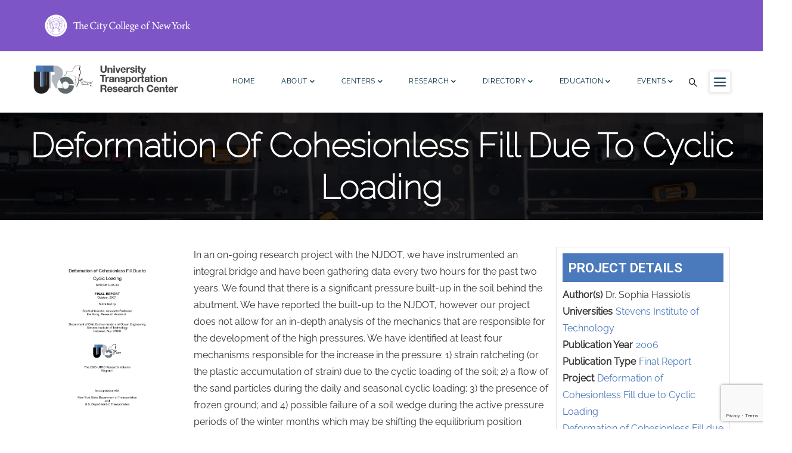

--- FILE ---
content_type: text/html; charset=utf-8
request_url: https://www.google.com/recaptcha/api2/anchor?ar=1&k=6LfHrSkUAAAAAPnKk5cT6JuKlKPzbwyTYuO8--Vr&co=aHR0cHM6Ly93d3cudXRyYzIub3JnOjQ0Mw..&hl=en&v=PoyoqOPhxBO7pBk68S4YbpHZ&size=invisible&anchor-ms=20000&execute-ms=30000&cb=7gk7zqxaw7bp
body_size: 49375
content:
<!DOCTYPE HTML><html dir="ltr" lang="en"><head><meta http-equiv="Content-Type" content="text/html; charset=UTF-8">
<meta http-equiv="X-UA-Compatible" content="IE=edge">
<title>reCAPTCHA</title>
<style type="text/css">
/* cyrillic-ext */
@font-face {
  font-family: 'Roboto';
  font-style: normal;
  font-weight: 400;
  font-stretch: 100%;
  src: url(//fonts.gstatic.com/s/roboto/v48/KFO7CnqEu92Fr1ME7kSn66aGLdTylUAMa3GUBHMdazTgWw.woff2) format('woff2');
  unicode-range: U+0460-052F, U+1C80-1C8A, U+20B4, U+2DE0-2DFF, U+A640-A69F, U+FE2E-FE2F;
}
/* cyrillic */
@font-face {
  font-family: 'Roboto';
  font-style: normal;
  font-weight: 400;
  font-stretch: 100%;
  src: url(//fonts.gstatic.com/s/roboto/v48/KFO7CnqEu92Fr1ME7kSn66aGLdTylUAMa3iUBHMdazTgWw.woff2) format('woff2');
  unicode-range: U+0301, U+0400-045F, U+0490-0491, U+04B0-04B1, U+2116;
}
/* greek-ext */
@font-face {
  font-family: 'Roboto';
  font-style: normal;
  font-weight: 400;
  font-stretch: 100%;
  src: url(//fonts.gstatic.com/s/roboto/v48/KFO7CnqEu92Fr1ME7kSn66aGLdTylUAMa3CUBHMdazTgWw.woff2) format('woff2');
  unicode-range: U+1F00-1FFF;
}
/* greek */
@font-face {
  font-family: 'Roboto';
  font-style: normal;
  font-weight: 400;
  font-stretch: 100%;
  src: url(//fonts.gstatic.com/s/roboto/v48/KFO7CnqEu92Fr1ME7kSn66aGLdTylUAMa3-UBHMdazTgWw.woff2) format('woff2');
  unicode-range: U+0370-0377, U+037A-037F, U+0384-038A, U+038C, U+038E-03A1, U+03A3-03FF;
}
/* math */
@font-face {
  font-family: 'Roboto';
  font-style: normal;
  font-weight: 400;
  font-stretch: 100%;
  src: url(//fonts.gstatic.com/s/roboto/v48/KFO7CnqEu92Fr1ME7kSn66aGLdTylUAMawCUBHMdazTgWw.woff2) format('woff2');
  unicode-range: U+0302-0303, U+0305, U+0307-0308, U+0310, U+0312, U+0315, U+031A, U+0326-0327, U+032C, U+032F-0330, U+0332-0333, U+0338, U+033A, U+0346, U+034D, U+0391-03A1, U+03A3-03A9, U+03B1-03C9, U+03D1, U+03D5-03D6, U+03F0-03F1, U+03F4-03F5, U+2016-2017, U+2034-2038, U+203C, U+2040, U+2043, U+2047, U+2050, U+2057, U+205F, U+2070-2071, U+2074-208E, U+2090-209C, U+20D0-20DC, U+20E1, U+20E5-20EF, U+2100-2112, U+2114-2115, U+2117-2121, U+2123-214F, U+2190, U+2192, U+2194-21AE, U+21B0-21E5, U+21F1-21F2, U+21F4-2211, U+2213-2214, U+2216-22FF, U+2308-230B, U+2310, U+2319, U+231C-2321, U+2336-237A, U+237C, U+2395, U+239B-23B7, U+23D0, U+23DC-23E1, U+2474-2475, U+25AF, U+25B3, U+25B7, U+25BD, U+25C1, U+25CA, U+25CC, U+25FB, U+266D-266F, U+27C0-27FF, U+2900-2AFF, U+2B0E-2B11, U+2B30-2B4C, U+2BFE, U+3030, U+FF5B, U+FF5D, U+1D400-1D7FF, U+1EE00-1EEFF;
}
/* symbols */
@font-face {
  font-family: 'Roboto';
  font-style: normal;
  font-weight: 400;
  font-stretch: 100%;
  src: url(//fonts.gstatic.com/s/roboto/v48/KFO7CnqEu92Fr1ME7kSn66aGLdTylUAMaxKUBHMdazTgWw.woff2) format('woff2');
  unicode-range: U+0001-000C, U+000E-001F, U+007F-009F, U+20DD-20E0, U+20E2-20E4, U+2150-218F, U+2190, U+2192, U+2194-2199, U+21AF, U+21E6-21F0, U+21F3, U+2218-2219, U+2299, U+22C4-22C6, U+2300-243F, U+2440-244A, U+2460-24FF, U+25A0-27BF, U+2800-28FF, U+2921-2922, U+2981, U+29BF, U+29EB, U+2B00-2BFF, U+4DC0-4DFF, U+FFF9-FFFB, U+10140-1018E, U+10190-1019C, U+101A0, U+101D0-101FD, U+102E0-102FB, U+10E60-10E7E, U+1D2C0-1D2D3, U+1D2E0-1D37F, U+1F000-1F0FF, U+1F100-1F1AD, U+1F1E6-1F1FF, U+1F30D-1F30F, U+1F315, U+1F31C, U+1F31E, U+1F320-1F32C, U+1F336, U+1F378, U+1F37D, U+1F382, U+1F393-1F39F, U+1F3A7-1F3A8, U+1F3AC-1F3AF, U+1F3C2, U+1F3C4-1F3C6, U+1F3CA-1F3CE, U+1F3D4-1F3E0, U+1F3ED, U+1F3F1-1F3F3, U+1F3F5-1F3F7, U+1F408, U+1F415, U+1F41F, U+1F426, U+1F43F, U+1F441-1F442, U+1F444, U+1F446-1F449, U+1F44C-1F44E, U+1F453, U+1F46A, U+1F47D, U+1F4A3, U+1F4B0, U+1F4B3, U+1F4B9, U+1F4BB, U+1F4BF, U+1F4C8-1F4CB, U+1F4D6, U+1F4DA, U+1F4DF, U+1F4E3-1F4E6, U+1F4EA-1F4ED, U+1F4F7, U+1F4F9-1F4FB, U+1F4FD-1F4FE, U+1F503, U+1F507-1F50B, U+1F50D, U+1F512-1F513, U+1F53E-1F54A, U+1F54F-1F5FA, U+1F610, U+1F650-1F67F, U+1F687, U+1F68D, U+1F691, U+1F694, U+1F698, U+1F6AD, U+1F6B2, U+1F6B9-1F6BA, U+1F6BC, U+1F6C6-1F6CF, U+1F6D3-1F6D7, U+1F6E0-1F6EA, U+1F6F0-1F6F3, U+1F6F7-1F6FC, U+1F700-1F7FF, U+1F800-1F80B, U+1F810-1F847, U+1F850-1F859, U+1F860-1F887, U+1F890-1F8AD, U+1F8B0-1F8BB, U+1F8C0-1F8C1, U+1F900-1F90B, U+1F93B, U+1F946, U+1F984, U+1F996, U+1F9E9, U+1FA00-1FA6F, U+1FA70-1FA7C, U+1FA80-1FA89, U+1FA8F-1FAC6, U+1FACE-1FADC, U+1FADF-1FAE9, U+1FAF0-1FAF8, U+1FB00-1FBFF;
}
/* vietnamese */
@font-face {
  font-family: 'Roboto';
  font-style: normal;
  font-weight: 400;
  font-stretch: 100%;
  src: url(//fonts.gstatic.com/s/roboto/v48/KFO7CnqEu92Fr1ME7kSn66aGLdTylUAMa3OUBHMdazTgWw.woff2) format('woff2');
  unicode-range: U+0102-0103, U+0110-0111, U+0128-0129, U+0168-0169, U+01A0-01A1, U+01AF-01B0, U+0300-0301, U+0303-0304, U+0308-0309, U+0323, U+0329, U+1EA0-1EF9, U+20AB;
}
/* latin-ext */
@font-face {
  font-family: 'Roboto';
  font-style: normal;
  font-weight: 400;
  font-stretch: 100%;
  src: url(//fonts.gstatic.com/s/roboto/v48/KFO7CnqEu92Fr1ME7kSn66aGLdTylUAMa3KUBHMdazTgWw.woff2) format('woff2');
  unicode-range: U+0100-02BA, U+02BD-02C5, U+02C7-02CC, U+02CE-02D7, U+02DD-02FF, U+0304, U+0308, U+0329, U+1D00-1DBF, U+1E00-1E9F, U+1EF2-1EFF, U+2020, U+20A0-20AB, U+20AD-20C0, U+2113, U+2C60-2C7F, U+A720-A7FF;
}
/* latin */
@font-face {
  font-family: 'Roboto';
  font-style: normal;
  font-weight: 400;
  font-stretch: 100%;
  src: url(//fonts.gstatic.com/s/roboto/v48/KFO7CnqEu92Fr1ME7kSn66aGLdTylUAMa3yUBHMdazQ.woff2) format('woff2');
  unicode-range: U+0000-00FF, U+0131, U+0152-0153, U+02BB-02BC, U+02C6, U+02DA, U+02DC, U+0304, U+0308, U+0329, U+2000-206F, U+20AC, U+2122, U+2191, U+2193, U+2212, U+2215, U+FEFF, U+FFFD;
}
/* cyrillic-ext */
@font-face {
  font-family: 'Roboto';
  font-style: normal;
  font-weight: 500;
  font-stretch: 100%;
  src: url(//fonts.gstatic.com/s/roboto/v48/KFO7CnqEu92Fr1ME7kSn66aGLdTylUAMa3GUBHMdazTgWw.woff2) format('woff2');
  unicode-range: U+0460-052F, U+1C80-1C8A, U+20B4, U+2DE0-2DFF, U+A640-A69F, U+FE2E-FE2F;
}
/* cyrillic */
@font-face {
  font-family: 'Roboto';
  font-style: normal;
  font-weight: 500;
  font-stretch: 100%;
  src: url(//fonts.gstatic.com/s/roboto/v48/KFO7CnqEu92Fr1ME7kSn66aGLdTylUAMa3iUBHMdazTgWw.woff2) format('woff2');
  unicode-range: U+0301, U+0400-045F, U+0490-0491, U+04B0-04B1, U+2116;
}
/* greek-ext */
@font-face {
  font-family: 'Roboto';
  font-style: normal;
  font-weight: 500;
  font-stretch: 100%;
  src: url(//fonts.gstatic.com/s/roboto/v48/KFO7CnqEu92Fr1ME7kSn66aGLdTylUAMa3CUBHMdazTgWw.woff2) format('woff2');
  unicode-range: U+1F00-1FFF;
}
/* greek */
@font-face {
  font-family: 'Roboto';
  font-style: normal;
  font-weight: 500;
  font-stretch: 100%;
  src: url(//fonts.gstatic.com/s/roboto/v48/KFO7CnqEu92Fr1ME7kSn66aGLdTylUAMa3-UBHMdazTgWw.woff2) format('woff2');
  unicode-range: U+0370-0377, U+037A-037F, U+0384-038A, U+038C, U+038E-03A1, U+03A3-03FF;
}
/* math */
@font-face {
  font-family: 'Roboto';
  font-style: normal;
  font-weight: 500;
  font-stretch: 100%;
  src: url(//fonts.gstatic.com/s/roboto/v48/KFO7CnqEu92Fr1ME7kSn66aGLdTylUAMawCUBHMdazTgWw.woff2) format('woff2');
  unicode-range: U+0302-0303, U+0305, U+0307-0308, U+0310, U+0312, U+0315, U+031A, U+0326-0327, U+032C, U+032F-0330, U+0332-0333, U+0338, U+033A, U+0346, U+034D, U+0391-03A1, U+03A3-03A9, U+03B1-03C9, U+03D1, U+03D5-03D6, U+03F0-03F1, U+03F4-03F5, U+2016-2017, U+2034-2038, U+203C, U+2040, U+2043, U+2047, U+2050, U+2057, U+205F, U+2070-2071, U+2074-208E, U+2090-209C, U+20D0-20DC, U+20E1, U+20E5-20EF, U+2100-2112, U+2114-2115, U+2117-2121, U+2123-214F, U+2190, U+2192, U+2194-21AE, U+21B0-21E5, U+21F1-21F2, U+21F4-2211, U+2213-2214, U+2216-22FF, U+2308-230B, U+2310, U+2319, U+231C-2321, U+2336-237A, U+237C, U+2395, U+239B-23B7, U+23D0, U+23DC-23E1, U+2474-2475, U+25AF, U+25B3, U+25B7, U+25BD, U+25C1, U+25CA, U+25CC, U+25FB, U+266D-266F, U+27C0-27FF, U+2900-2AFF, U+2B0E-2B11, U+2B30-2B4C, U+2BFE, U+3030, U+FF5B, U+FF5D, U+1D400-1D7FF, U+1EE00-1EEFF;
}
/* symbols */
@font-face {
  font-family: 'Roboto';
  font-style: normal;
  font-weight: 500;
  font-stretch: 100%;
  src: url(//fonts.gstatic.com/s/roboto/v48/KFO7CnqEu92Fr1ME7kSn66aGLdTylUAMaxKUBHMdazTgWw.woff2) format('woff2');
  unicode-range: U+0001-000C, U+000E-001F, U+007F-009F, U+20DD-20E0, U+20E2-20E4, U+2150-218F, U+2190, U+2192, U+2194-2199, U+21AF, U+21E6-21F0, U+21F3, U+2218-2219, U+2299, U+22C4-22C6, U+2300-243F, U+2440-244A, U+2460-24FF, U+25A0-27BF, U+2800-28FF, U+2921-2922, U+2981, U+29BF, U+29EB, U+2B00-2BFF, U+4DC0-4DFF, U+FFF9-FFFB, U+10140-1018E, U+10190-1019C, U+101A0, U+101D0-101FD, U+102E0-102FB, U+10E60-10E7E, U+1D2C0-1D2D3, U+1D2E0-1D37F, U+1F000-1F0FF, U+1F100-1F1AD, U+1F1E6-1F1FF, U+1F30D-1F30F, U+1F315, U+1F31C, U+1F31E, U+1F320-1F32C, U+1F336, U+1F378, U+1F37D, U+1F382, U+1F393-1F39F, U+1F3A7-1F3A8, U+1F3AC-1F3AF, U+1F3C2, U+1F3C4-1F3C6, U+1F3CA-1F3CE, U+1F3D4-1F3E0, U+1F3ED, U+1F3F1-1F3F3, U+1F3F5-1F3F7, U+1F408, U+1F415, U+1F41F, U+1F426, U+1F43F, U+1F441-1F442, U+1F444, U+1F446-1F449, U+1F44C-1F44E, U+1F453, U+1F46A, U+1F47D, U+1F4A3, U+1F4B0, U+1F4B3, U+1F4B9, U+1F4BB, U+1F4BF, U+1F4C8-1F4CB, U+1F4D6, U+1F4DA, U+1F4DF, U+1F4E3-1F4E6, U+1F4EA-1F4ED, U+1F4F7, U+1F4F9-1F4FB, U+1F4FD-1F4FE, U+1F503, U+1F507-1F50B, U+1F50D, U+1F512-1F513, U+1F53E-1F54A, U+1F54F-1F5FA, U+1F610, U+1F650-1F67F, U+1F687, U+1F68D, U+1F691, U+1F694, U+1F698, U+1F6AD, U+1F6B2, U+1F6B9-1F6BA, U+1F6BC, U+1F6C6-1F6CF, U+1F6D3-1F6D7, U+1F6E0-1F6EA, U+1F6F0-1F6F3, U+1F6F7-1F6FC, U+1F700-1F7FF, U+1F800-1F80B, U+1F810-1F847, U+1F850-1F859, U+1F860-1F887, U+1F890-1F8AD, U+1F8B0-1F8BB, U+1F8C0-1F8C1, U+1F900-1F90B, U+1F93B, U+1F946, U+1F984, U+1F996, U+1F9E9, U+1FA00-1FA6F, U+1FA70-1FA7C, U+1FA80-1FA89, U+1FA8F-1FAC6, U+1FACE-1FADC, U+1FADF-1FAE9, U+1FAF0-1FAF8, U+1FB00-1FBFF;
}
/* vietnamese */
@font-face {
  font-family: 'Roboto';
  font-style: normal;
  font-weight: 500;
  font-stretch: 100%;
  src: url(//fonts.gstatic.com/s/roboto/v48/KFO7CnqEu92Fr1ME7kSn66aGLdTylUAMa3OUBHMdazTgWw.woff2) format('woff2');
  unicode-range: U+0102-0103, U+0110-0111, U+0128-0129, U+0168-0169, U+01A0-01A1, U+01AF-01B0, U+0300-0301, U+0303-0304, U+0308-0309, U+0323, U+0329, U+1EA0-1EF9, U+20AB;
}
/* latin-ext */
@font-face {
  font-family: 'Roboto';
  font-style: normal;
  font-weight: 500;
  font-stretch: 100%;
  src: url(//fonts.gstatic.com/s/roboto/v48/KFO7CnqEu92Fr1ME7kSn66aGLdTylUAMa3KUBHMdazTgWw.woff2) format('woff2');
  unicode-range: U+0100-02BA, U+02BD-02C5, U+02C7-02CC, U+02CE-02D7, U+02DD-02FF, U+0304, U+0308, U+0329, U+1D00-1DBF, U+1E00-1E9F, U+1EF2-1EFF, U+2020, U+20A0-20AB, U+20AD-20C0, U+2113, U+2C60-2C7F, U+A720-A7FF;
}
/* latin */
@font-face {
  font-family: 'Roboto';
  font-style: normal;
  font-weight: 500;
  font-stretch: 100%;
  src: url(//fonts.gstatic.com/s/roboto/v48/KFO7CnqEu92Fr1ME7kSn66aGLdTylUAMa3yUBHMdazQ.woff2) format('woff2');
  unicode-range: U+0000-00FF, U+0131, U+0152-0153, U+02BB-02BC, U+02C6, U+02DA, U+02DC, U+0304, U+0308, U+0329, U+2000-206F, U+20AC, U+2122, U+2191, U+2193, U+2212, U+2215, U+FEFF, U+FFFD;
}
/* cyrillic-ext */
@font-face {
  font-family: 'Roboto';
  font-style: normal;
  font-weight: 900;
  font-stretch: 100%;
  src: url(//fonts.gstatic.com/s/roboto/v48/KFO7CnqEu92Fr1ME7kSn66aGLdTylUAMa3GUBHMdazTgWw.woff2) format('woff2');
  unicode-range: U+0460-052F, U+1C80-1C8A, U+20B4, U+2DE0-2DFF, U+A640-A69F, U+FE2E-FE2F;
}
/* cyrillic */
@font-face {
  font-family: 'Roboto';
  font-style: normal;
  font-weight: 900;
  font-stretch: 100%;
  src: url(//fonts.gstatic.com/s/roboto/v48/KFO7CnqEu92Fr1ME7kSn66aGLdTylUAMa3iUBHMdazTgWw.woff2) format('woff2');
  unicode-range: U+0301, U+0400-045F, U+0490-0491, U+04B0-04B1, U+2116;
}
/* greek-ext */
@font-face {
  font-family: 'Roboto';
  font-style: normal;
  font-weight: 900;
  font-stretch: 100%;
  src: url(//fonts.gstatic.com/s/roboto/v48/KFO7CnqEu92Fr1ME7kSn66aGLdTylUAMa3CUBHMdazTgWw.woff2) format('woff2');
  unicode-range: U+1F00-1FFF;
}
/* greek */
@font-face {
  font-family: 'Roboto';
  font-style: normal;
  font-weight: 900;
  font-stretch: 100%;
  src: url(//fonts.gstatic.com/s/roboto/v48/KFO7CnqEu92Fr1ME7kSn66aGLdTylUAMa3-UBHMdazTgWw.woff2) format('woff2');
  unicode-range: U+0370-0377, U+037A-037F, U+0384-038A, U+038C, U+038E-03A1, U+03A3-03FF;
}
/* math */
@font-face {
  font-family: 'Roboto';
  font-style: normal;
  font-weight: 900;
  font-stretch: 100%;
  src: url(//fonts.gstatic.com/s/roboto/v48/KFO7CnqEu92Fr1ME7kSn66aGLdTylUAMawCUBHMdazTgWw.woff2) format('woff2');
  unicode-range: U+0302-0303, U+0305, U+0307-0308, U+0310, U+0312, U+0315, U+031A, U+0326-0327, U+032C, U+032F-0330, U+0332-0333, U+0338, U+033A, U+0346, U+034D, U+0391-03A1, U+03A3-03A9, U+03B1-03C9, U+03D1, U+03D5-03D6, U+03F0-03F1, U+03F4-03F5, U+2016-2017, U+2034-2038, U+203C, U+2040, U+2043, U+2047, U+2050, U+2057, U+205F, U+2070-2071, U+2074-208E, U+2090-209C, U+20D0-20DC, U+20E1, U+20E5-20EF, U+2100-2112, U+2114-2115, U+2117-2121, U+2123-214F, U+2190, U+2192, U+2194-21AE, U+21B0-21E5, U+21F1-21F2, U+21F4-2211, U+2213-2214, U+2216-22FF, U+2308-230B, U+2310, U+2319, U+231C-2321, U+2336-237A, U+237C, U+2395, U+239B-23B7, U+23D0, U+23DC-23E1, U+2474-2475, U+25AF, U+25B3, U+25B7, U+25BD, U+25C1, U+25CA, U+25CC, U+25FB, U+266D-266F, U+27C0-27FF, U+2900-2AFF, U+2B0E-2B11, U+2B30-2B4C, U+2BFE, U+3030, U+FF5B, U+FF5D, U+1D400-1D7FF, U+1EE00-1EEFF;
}
/* symbols */
@font-face {
  font-family: 'Roboto';
  font-style: normal;
  font-weight: 900;
  font-stretch: 100%;
  src: url(//fonts.gstatic.com/s/roboto/v48/KFO7CnqEu92Fr1ME7kSn66aGLdTylUAMaxKUBHMdazTgWw.woff2) format('woff2');
  unicode-range: U+0001-000C, U+000E-001F, U+007F-009F, U+20DD-20E0, U+20E2-20E4, U+2150-218F, U+2190, U+2192, U+2194-2199, U+21AF, U+21E6-21F0, U+21F3, U+2218-2219, U+2299, U+22C4-22C6, U+2300-243F, U+2440-244A, U+2460-24FF, U+25A0-27BF, U+2800-28FF, U+2921-2922, U+2981, U+29BF, U+29EB, U+2B00-2BFF, U+4DC0-4DFF, U+FFF9-FFFB, U+10140-1018E, U+10190-1019C, U+101A0, U+101D0-101FD, U+102E0-102FB, U+10E60-10E7E, U+1D2C0-1D2D3, U+1D2E0-1D37F, U+1F000-1F0FF, U+1F100-1F1AD, U+1F1E6-1F1FF, U+1F30D-1F30F, U+1F315, U+1F31C, U+1F31E, U+1F320-1F32C, U+1F336, U+1F378, U+1F37D, U+1F382, U+1F393-1F39F, U+1F3A7-1F3A8, U+1F3AC-1F3AF, U+1F3C2, U+1F3C4-1F3C6, U+1F3CA-1F3CE, U+1F3D4-1F3E0, U+1F3ED, U+1F3F1-1F3F3, U+1F3F5-1F3F7, U+1F408, U+1F415, U+1F41F, U+1F426, U+1F43F, U+1F441-1F442, U+1F444, U+1F446-1F449, U+1F44C-1F44E, U+1F453, U+1F46A, U+1F47D, U+1F4A3, U+1F4B0, U+1F4B3, U+1F4B9, U+1F4BB, U+1F4BF, U+1F4C8-1F4CB, U+1F4D6, U+1F4DA, U+1F4DF, U+1F4E3-1F4E6, U+1F4EA-1F4ED, U+1F4F7, U+1F4F9-1F4FB, U+1F4FD-1F4FE, U+1F503, U+1F507-1F50B, U+1F50D, U+1F512-1F513, U+1F53E-1F54A, U+1F54F-1F5FA, U+1F610, U+1F650-1F67F, U+1F687, U+1F68D, U+1F691, U+1F694, U+1F698, U+1F6AD, U+1F6B2, U+1F6B9-1F6BA, U+1F6BC, U+1F6C6-1F6CF, U+1F6D3-1F6D7, U+1F6E0-1F6EA, U+1F6F0-1F6F3, U+1F6F7-1F6FC, U+1F700-1F7FF, U+1F800-1F80B, U+1F810-1F847, U+1F850-1F859, U+1F860-1F887, U+1F890-1F8AD, U+1F8B0-1F8BB, U+1F8C0-1F8C1, U+1F900-1F90B, U+1F93B, U+1F946, U+1F984, U+1F996, U+1F9E9, U+1FA00-1FA6F, U+1FA70-1FA7C, U+1FA80-1FA89, U+1FA8F-1FAC6, U+1FACE-1FADC, U+1FADF-1FAE9, U+1FAF0-1FAF8, U+1FB00-1FBFF;
}
/* vietnamese */
@font-face {
  font-family: 'Roboto';
  font-style: normal;
  font-weight: 900;
  font-stretch: 100%;
  src: url(//fonts.gstatic.com/s/roboto/v48/KFO7CnqEu92Fr1ME7kSn66aGLdTylUAMa3OUBHMdazTgWw.woff2) format('woff2');
  unicode-range: U+0102-0103, U+0110-0111, U+0128-0129, U+0168-0169, U+01A0-01A1, U+01AF-01B0, U+0300-0301, U+0303-0304, U+0308-0309, U+0323, U+0329, U+1EA0-1EF9, U+20AB;
}
/* latin-ext */
@font-face {
  font-family: 'Roboto';
  font-style: normal;
  font-weight: 900;
  font-stretch: 100%;
  src: url(//fonts.gstatic.com/s/roboto/v48/KFO7CnqEu92Fr1ME7kSn66aGLdTylUAMa3KUBHMdazTgWw.woff2) format('woff2');
  unicode-range: U+0100-02BA, U+02BD-02C5, U+02C7-02CC, U+02CE-02D7, U+02DD-02FF, U+0304, U+0308, U+0329, U+1D00-1DBF, U+1E00-1E9F, U+1EF2-1EFF, U+2020, U+20A0-20AB, U+20AD-20C0, U+2113, U+2C60-2C7F, U+A720-A7FF;
}
/* latin */
@font-face {
  font-family: 'Roboto';
  font-style: normal;
  font-weight: 900;
  font-stretch: 100%;
  src: url(//fonts.gstatic.com/s/roboto/v48/KFO7CnqEu92Fr1ME7kSn66aGLdTylUAMa3yUBHMdazQ.woff2) format('woff2');
  unicode-range: U+0000-00FF, U+0131, U+0152-0153, U+02BB-02BC, U+02C6, U+02DA, U+02DC, U+0304, U+0308, U+0329, U+2000-206F, U+20AC, U+2122, U+2191, U+2193, U+2212, U+2215, U+FEFF, U+FFFD;
}

</style>
<link rel="stylesheet" type="text/css" href="https://www.gstatic.com/recaptcha/releases/PoyoqOPhxBO7pBk68S4YbpHZ/styles__ltr.css">
<script nonce="IhK1YbkI3v4gtxJ4jGcHgw" type="text/javascript">window['__recaptcha_api'] = 'https://www.google.com/recaptcha/api2/';</script>
<script type="text/javascript" src="https://www.gstatic.com/recaptcha/releases/PoyoqOPhxBO7pBk68S4YbpHZ/recaptcha__en.js" nonce="IhK1YbkI3v4gtxJ4jGcHgw">
      
    </script></head>
<body><div id="rc-anchor-alert" class="rc-anchor-alert"></div>
<input type="hidden" id="recaptcha-token" value="[base64]">
<script type="text/javascript" nonce="IhK1YbkI3v4gtxJ4jGcHgw">
      recaptcha.anchor.Main.init("[\x22ainput\x22,[\x22bgdata\x22,\x22\x22,\[base64]/[base64]/[base64]/[base64]/[base64]/UltsKytdPUU6KEU8MjA0OD9SW2wrK109RT4+NnwxOTI6KChFJjY0NTEyKT09NTUyOTYmJk0rMTxjLmxlbmd0aCYmKGMuY2hhckNvZGVBdChNKzEpJjY0NTEyKT09NTYzMjA/[base64]/[base64]/[base64]/[base64]/[base64]/[base64]/[base64]\x22,\[base64]\x22,\x22wow3w4cJMUzDjMOgw6pJFHbCh8KZdSPDpkIIwrDCiAbCt0DDgz84wq7Dmi/DvBVfHnhkw7nCkj/ClsK1dxNmYsOhHVbCr8OLw7XDpg7CucK2U0x7w7JGwrpvTSbCmQXDjcOFw6Ilw7bChC/Djhh3wo7DpxlNMHYgwooRwq7DsMOlw5Eow4dMXMOSanE+GRJQTmfCq8Khw4A7wpI1w4zDiMO3OMK8ccKODlTCtXHDpsOpWx0xHlhOw7RbMX7DmsKuXcKvwqPDh0TCjcKLwr/Dj8KTwpzDlwrCmcKka2jDmcKNwq7DlMKgw7rDncOfJgfCjUrDlMOEw7TCgcOJT8Krw7TDq0oqIgMWYsOSb0N3E8OoF8OUGlt7wpbCrcOiYsKodVowwq/DtFMAwow2GsK8wonCn20hw5I0EMKhw4DCjcOcw5zCsMKBEsKIbTJUARnDqMOrw6oqwrtzQFU9w7rDpFzDjMKuw5/Ci8O6wrjCicOHwr0QV8KMWB/CuWzDsMOHwohfMcK/LXbCujfDisOvw5bDisKNfinCl8KBJRnCvn4ycMOQwqPDr8KPw4oAAElLZGnCksKcw6gaXMOjF1vDuMK7YHLCr8Opw7FFWMKZE8KJR8KeLsKdwpBfwoDCnRAbwqt+w4/DgRh7wqLCrmoWwrTDsnd5IsOPwrhJw7/[base64]/[base64]/Cu1Aow4k8w4/DihHCtBcfw7zCuE9FKFxLYlLDrDcNBcOkV3DCj8OMQ8O+wrh4P8KdwoTCvsOuwrfCrAbCmiY6BBc8EF09w4zDsD1qeDXDpVBcwoTDi8OXw4BROcK6wrrDtUAALsKRJxnCjmXCq2sbwqLCsMOwGS9Bw6rDpxXDpsOWFcKpw7Yvwr41wo8Le8OuHsO/worDr8KkDBhOw6DDtMK/w45DXsOMw53CvTvCnMOww64aw6bDt8KQwpXCocO/[base64]/F1BBwplSOsODM8KRw5PCsVPCqUHCs8K2eMKbUSVLRhtZw5fDlcKtw5rClV1sbiLDrjU4J8OGbERdRTvDmmrDgywjw7UNwooCO8OuwoZowpZfwpUwK8OMeXFuPTXCog/CjnE5BBMfekHDvMKkw6dow6zClsOtwohAwpPChcOKKx1yw7/ColHCmy80W8O3IcK5wobCu8OTwrXCisOSQHLDlcO8fUTDvT9eVkVQwrUxwqgEw6/Co8KKwqfCu8Kpwq0wWXbDkUoUw6PCisKYdTVCwptcw7cZwqHChcKOw5fDs8O1PgVHwq0Swq5DYjzChsKvw7ALwqVnwq08XR/Dr8OrCwU+TB/[base64]/Ck1ZDwqUMw4lUFsKnVmcCZ8K2PEnDmDpQwpQ1wqHDjcObV8KdAcOUwqtTw7XChsKGTcKDesKVZ8KCH0UiwrHCgcKMBxTCl3nDjsK/e08FWxQULxDCqsOFFMO9wohsQcKxw6hWOVfCmBvCgVvCrV3Cl8ODfBnDmMOEN8K8w40PbcKVDSLCncKxMAwZVMKOKgZWw6ZQHMKAdSPDvMOkworCszlTdMK6cTZgwoI7w7/CrsOYIsKbcsO+w45hwrjDuMKww7TDvVI7D8OawrVswofDhmccw53DpTTCnMKVwqARwrXDoyXDmhdBw7RYYMKsw6rCj2PDnsKOwqrDs8O/[base64]/CojLDnMOmGiliwqFWVVlow57DucOxw6Yvwr0Gw65Nwq7DrzsbdgDCtkN8ZMKtQ8Ogwo/DsCbDgGnCqXV8SMKowqcqDjHDjcKHwr7Ci2zDisOJw6vDuW9LLB7DnTTDksKhwpFOw6/Clixnwq7DjhYUw7zDoRc4N8KWGMK+AsKnw48Iw7vDvMO5ClTDsRLDuy7CmWbDs2LDhDvCmSfCi8KEE8KQEMOBPcKxWV3CnUd4wqHCuXEoNlgAFRjDkUXCjRjCicK/Wl8owpgqwrV7w7vDk8OddmNOw6rCqcKawoTDj8KZwpHDvMO+W1rCsGIJTMKow4jDp2ExwphnR1PChyZtw7fCscKJPxfCp8K7QsOew4LDrDo3NcOawpHCoiNYFcO1w5ciw6Rqw7fCmSjDiD0lPcOmw6I8w4wiw6t2RsOXVzjDtMKew7Y6XsKjSMK2CXzCqMK/DQF5w7kZw4TDpcKyQB/DjsO5U8OLO8O6PMOYfMKHGsO5wpTCrzNRwrNWWcKta8Knwr5zwo5ZRsOMGcK4Y8OxdMKbw6InJHPCqXnDq8OvwoXDmsOsRcKNw7/DrcKBw5RgKcKnAsOFw7VkwpxLw4hEwo5WwpDDisORw6HDjElSbMKuOcKDw45QwqrCiMK8w5I/Xg4Cw4DDumkuMy7Dnk08PMK+w4QEwpfChzR1wozDoizCiMOZwpfDo8KUw6XCsMKpwqprQsKlOC7CqcOPKMKOeMKCwrQYw4bDgVYCwqvDk3lSw4/[base64]/Co3sLMh3DmTTCjMKMwqbCmcKKw60qRcOkQ8O4w73DnT3DjVrCiBDDjR3DrCTCs8ONw7c+wodPw6AtQnzCh8OqwqXDlMKcw6PCsETDi8Kzw7ltC3UvwroowphAY0fCn8O7w4Ekw7BhaBfDpcKHXMKzckV5wpNRc2vCusKGwp/DrMOubE3Csz/Cv8OaQsKPAcK/w6zCgcOOG2BGw6LCoMKvKsOABTnDnSfCpsONw4lSeVPDnFrCtcOMwp/[base64]/aHQ2ZMO+wo4YTMK+Z8OWwrQgKi00T8OQNMKswrplO8OcUcOSw5BYw63DngjCqsO4w5PCik7Dk8OsDx/CjcK9EcKPHcO4w4nDoVlZAsKMwrDDgMKqPsO1wrorw5nCkBcmw580b8K7w5TDjMO8X8OucmrCgmlIdjw2FSfCgRzChsKzeHEawrjDmklAwrzDr8KqwqvCu8OpBBDCpSnCsj/Dv3FROcOZKzAXwq/CksKaHsOVAD8JSsKiw5wbw4HDgMOzU8KudG/[base64]/woU9DgrDrijCjsKYw7Q1woDCmMKYw7/CtsKEEiMjwpjDmxRoBW/[base64]/[base64]/[base64]/DnVNmw7TDk8O3FcOFE8KYXDp+w5UGw5LDl8KJwrIFTcOTw44BWcKcw4FHw5IGGWwiw5zCqsKxwqjDocK+b8ORw6ETworCu8O/wrdkwooCwpnCsHUybBzCkMK3XMKnwph1SMOXZ8KISivCgMOIA0gGwqfDlsK1QMK/TTjDikrCjMOUF8K1FsKWQMOgwohVw7jDtRQow7YIV8O7w4TDjsOzbys/w4/Ch8OjbcKRcEsEwplifMKawq1zJsKPHcOHwrI/w5vCsVk5GcKqfsKOZFjDh8OSecKLw7jCjiRMbE9bX0AOWFACwqDDlHpmZMOCwpbDjsKTw5PCscOdW8ONw5zDjcOWw6/Crj9sVcKkcDjCm8KMw44Cw7rCp8O1OsK6OgPDsxDDhWJxw4nDlMKEw5QTaGlgZ8KePQ3ChMKhwoPDuF00ccOYfX/DlFVhwrvCucKFbB/Doypbw4rCigLCmi0JEm3CkDUPMxgBFcKlw7PDuRnDscONQ3gwwoxfwrbCgXcrGMKaGALDtSUHw4vCo1YdScO1w57Cn31Wfi7ChcKlVzASYR/Do3x+woMIw7BvUgZdw7AMf8Kff8KjKnRCD0BTw4/DvMKwelnDpSNabQHCi0JPf8KIIMKfw6tKUV1mw5Zdw47CgD/DtMK6wq50XlvDqcKqaV3CsikNw51IMj9VCSZ/wpPDhcOAw7HCvcKUw7zDgmrCmltCFMO3wpwvacKuME3CkUtswo3CmsK6wqnDs8OIw7rCnyLCuQHCqcOYwropwqXCq8OuUn5RT8KBw4fDknHDlj/[base64]/CzJfwoZUVxZgw4VJw7YLcT1CwrvDhMO8w7XChMOEwqprFMOLw7vCm8KFKwbDtUXCpMO7G8ONJMO2w6nDk8KVBgFFXGzClVE5HcOhb8K/ZmMnS1IRwrBqwrzCkMKtPSswF8K4wqHDh8OcdcObwpnDgcKWP0nDiFtUw5YNDG5nwpt4w57DoMO+LcKoCn90TsKYwosqO1hOQ2XDj8Obw6wTw47Dix/DjggWayd/[base64]/Dr8O/w65Wwp3CvBHCi8K1w6bChV/[base64]/[base64]/CiEzDm8OmwptVU0LChgbDrsKUQsOlSMOeDMO/wrhGRMKbMm1+ZnTDoU7DscOew4tEDwHDiDNpTxdZXQ0EYcOgwqTCqMOkUcO0UkQYOXzCgMKyRcOwGMKCwpcLe8KqwrAzE8Kjw4cFLyhSBXoHKVJ+F8KiKlvCjRzCpE8SwrhEwpzChMOpEBEYw7J/SMKHwo/[base64]/Cg8O5w4lIfBTCm8K5XMKuwqvCmAY9wovCp8O+wpsrLsOzwohyKcKaKCbCo8O9GgTDgm7CjgfDuhnDoMOrw6MiwrXDr3JuGzxZw6vDr0LCkExCOEA8PcOMSMKwVnTDgsKfAWkQe2HDklvDpcKtw6UowrXDnMKRwrQZw5Fvw7/DlSTDgcKaQXDDm0PCkk8qw4/DgMKyw45Pe8KTw6XCqV5tw7nCmcKEwrUZw4fCjE9tM8OBZXjDj8OeOsKIwqEIwpsgQyTDocOffiXDqX8Vw7ISZsK0wpfCpnPDkMK0wpJlw5XDiTYMwpwfw53DsTLDgHzDpcK/[base64]/DugvCmHPDuMOQDsOzZMO0Bnxvw79NwoojwqnDvBRkWgY/w6lKK8KxfU0Fwr7DpmsBHGrCrcOJasOTwr93w6nCm8OJUMOHw6rDr8KnP1PDkcOIPcOaw5fDjy9/wqkQw4HDjcKWZVQQwrzDojUIw77Dhk/CsEMkSG/[base64]/wqbCkWsQTMK/wrMNw51nwonDiMK9w50abcOQJRgawppvw4nCl8K8QC8vPyMcw59SwoYGwoPDmDbCrcKWwpc0I8KZw5bCimjCjjPDmsKoWy7DmTRJJw7Du8KyQhkhSCPDlcOGVVNDZcO/w6RnIcOCw6jCpA/DlVdYw5R6bUdDwpUVHSTDh0DClhTDuMOjwrPClD4PBVjCv3AQw4nCgsKFbGFOOnfDhxYvWsKNwo7Co2rCkBrDi8OTwpvDo3XCukvCgsO0wq7DvMK1D8OXwqBrM0FZQknCqmDCtHR7w6nDocOQfS8+NMOywojCoF/CnD53wpTDjzN5esOGLwrCmgvCr8OBNMOEPifDhcOcT8KcM8KNwofDrSwVJQXDlFk/[base64]/Dg8Orw77CjD54worCucKZwrAZWEtHw63DuQPDoX5yw6nDq1/[base64]/[base64]/[base64]/DjMKnccKTP1YawoLCjcOnwrDDlcK7w63DoMO3wqrDkcKBwp/ClUPDi25Rw79RwonCimHDgMKqJXk3QVMFw74XMFhewokvDsOoIlt6fgDCpsOOw4vDkMK+w7xow4I4wqwif2XClFTDrcK0cCM8wrRLRMOuTMKuwpQnRsKnwoIAw6tcMBoQw40TwowwI8KDcj7DrBzDkRNFw6HCkcK/[base64]/[base64]/wq9cfMOjw4rDrcKzFsK3w6nChMKgw7FYw50gScKsw7/Dv8KMATdhTsOXVcOrMMOWwoNwQldfwpg/w5QUSSgfbnTDtEBEN8KmMmkEfEQpw61cJcKkw63Cn8OZCRYPw5cVBcKtHMO+wpAgan/[base64]/bQ94w4ErwpMMwoFkw5bCp2nCt8KICw56Q8OBfsO6U8OLZm55wqfDngQlw5U6AijCu8OhwqUVcGdXw6ENwq3Cj8KYIcKtJAkbZjnCs8KjRcOnTsKdaDMnHVXCr8KVR8Owwp7Dui/[base64]/[base64]/[base64]/[base64]/DgmYIZ8Klw6nChsKAI0rDpTRrZzfCvAzCocKhwpbCl13CjMKvw5DDr3TDlQbCsVkTYcK3DWc/QnDDshIHanwdw6jDpcOyLCpaKhXDscOfw5p0KRQyYAfCnMO/wovDicKDw7rCphbCoMO+w4nCinV7wofDhcO9wojCqMKJVkvDh8KBwptgw6I8w4TDt8O1w4BXw6JzMSdFFcO2OiHDhwzCvcOpcMOONMKxw6fDusOjIsOsw5ccNMO0CFvCkyE7w7wVVcO9QMKMWEo/w4QKI8KIN1TDgMKHKTDDh8K/I8OUeUzCgHFeGh/CnzrCulBaKMKqUUxmw7vDsw/CssODwoAGw7tEwqXDq8KJw40HMDXDrcO3w7HCkF3CjsKhbMKJw4/[base64]/wo3DuzjCn8OMCCLCtAMBw5HDgMOew551w7d6w7Q7A8Kewo5jw4rDk2DDiXQAY09/wrfDkMK8bsOrP8OZZsKKwqXCoVzCoi3Cs8KxVyg9UmvCoEdXGsKrCTAeAcODOcKNaVclTgsif8Khw6Eqw69Kw7zDn8KcBMOcw4gOw4fCvhdVwqtQccKBwqw4aUNtw4MQZ8ODw6FBHsKRwrjCtcOlw5gbwq0cwr1heUhLN8OLwoFhBcOQwp/DgsOZwqsAD8O8HjsSw5AmeMK/wqrDnABrw4zCsm4ewpFHwqHDtsO9wrbCocKtw7HDo1FuwobCiycqNQDCkcKqw4IbHUJtFHrCiA/[base64]/BUcAwqrCrsKFw7/DoMOtwp4Hw5jDl8OxAcKHw6PCjsOOXhd0w7rCjDHCqBPCnBLCszXCpSjCsHpaBEZEwo1FwoXDtEJ7w7jChsO2woPDs8OLwrcEwqsrFMO+wpdWJ0cnw79/OcKxwp5sw44+JH1Vw44XXlbDp8OHJHtxwqfDkz/CosOCwoHCvcOtwr/Dv8KkA8KlQcKRwqofIER1MjPCocKxaMOsQcKlD8O0wrTDlDTClCLDqHJ9bFxQAcKsfAnCpwrCgnjDhMOGb8O/[base64]/[base64]/CiGZuDCHDhHxVHsOCw6/Do08vD8OJFMK+wonDmHgcF1jDi8KlLQ/CrRwDAcOsw4XDn8KeR0PDiTzCmsKuFcOXDWzDmsO/NcOJwrTDlzZqwojCgcOqZMKiYcOow6TClDtLAT/[base64]/DvxHCjWMBZHUcUsOGw70/dcOtw5LCl8KjwrZnFiFvwqzCpCfDl8OhUHtZJkvCtBjDpiwFf3BYw73DgWt+YsKiW8KyODnCk8OWw6jDhy3DssOYJk7DmcOyw7xDw6FPRDVKUHfDs8OsDcObd2EMD8O9w6V6wqbDuC3CnF48wovCoMKIK8OhKlLDkAVzw41kwpLDjMORfUfCgVV/CMO5woTDrcOcB8Oew43CpnHDgz8XX8KmRg1WfcK6XcK0w40Fw7wLwr/CvsKmw5rCvFkzwobCvn54VsOIwoYgE8KOFGwIZMOiw7DDiMOgw5PClnDCvMKfwoTDpXTCtFfDiD3Dr8KxZmnDrjzCnSnDkhh9wpFTwohkwpjDtj4XworClFd0w43DmTrCjk/CmjzDnMK+w7gxwqLDgsKZC1bCji3Dhl1mXGTDqsO5wozCusOiP8K+w7U1wrbDqjglw73Do3lBQMK7w4XCnMK8C8OHw4A8w5/[base64]/ChMKVwoBsG8KgEsO/NMKyw6DDunXDiS9+w5LCqcOhw5HDsjzCpEIrw7ACGk3CqCtNZsONwoxSw6XChcKtbwoGXcOAVsOkwrrChsOjw4/CkcO8ARjDssO3W8Kxw4rDuDbCjMKPHRFxwrwTwrHDgsKlw68wUcKLZ0/DjMOlw4rCtHvDmcONb8OUwo9fLRMzDAMoCDxCw6bDu8K8Qk1vw4HDkxYuw4dsDMKFwpbCmcOEw6XCv0QQVjQIaBtLFVJ6w4vDsAQiKcKlw54zw7TDiAtQU8ONTcK3ZsKAwonCrMOIXn10ThzDhUV3LsO1L3PCgQg1wp3DhcO/asKSw5PDoXHCusKdwqViwppgV8Kiw57DjsKBw4xew5bDs8KzwojDsS3CnhbCm2/CvcKXw7bCkzfCqMOvwpnDvsKrKlgywrF5w5hrb8ODQzXDiMKjYTDDqMOzMF/CmADDlcOvCsOlQHQrwo/CuGoRw6kMwp0/wovCuyDDg8KYLMKNw78DYgwZCsO1ZcKgfVnCskYUw6YgeiZrw6LCpMOZUwXCojXCisKCGhPDmMKoY0heRsKmworCsTpmwoXDiMKVw7/CnmkHbcO5WU4VXSknw4ZyXkBlB8Knw4FHYCtwYhTDgMKjw7rDmsK/w4dUIB1kwozCuhzCtCPDlsOtwpIxMsOBP2sAw5tSG8OQwrUGFsK9w4oCwrLCvnDCmMO8TsO+c8KxQcKXe8OZGsKgwpxgQhfCiUzCsyQywoE2wpUTfQkjDsKNYsOHB8OeK8OAdMKSw7TCulHCgcK+wqpMU8OkLMOEwrULEcK4asObwrLDsRM2wp5ATz/[base64]/B8OZAFFYMHrCisKVAcKcwp7ClsO+w5TDlA0OHsKkwrjDmT1qOMKNw51iU17DnwZmRlkww7vDtMOJwo/Dk2jDiTdOGMKzA3cgwpnCsGpfwqvCpy3DtUszw43Coi9OB37DiD1ww7zDoDnCs8O9wqh/[base64]/DqsOEw53DgzA3MhU7FSbCnsOfYsK0ZSgfw4gRDMOpwq5tFsOGGsOswpRgJX4/wqTDpcOaWBPDtMKHwpdYwpbDusK4w6rDnxvDncK0woofK8K4RUzDrMO3w4TDjkBCAsOVwodIwpnDvUcUw5LDvMO0w6/DgcK2w6Alw4bCmsKYwpJtHDpzDFMONQnCrRtOEHRYRisOwqYOw45CRMOCw4AQCTXDjcObW8KYwokGw58twrfCpcK7TzpXamjDkFAUwqbDvwAfw7/[base64]/wrfCisOLKsKhwqc7w4IhaTzCjsKCwrxsCFLCtQpuw4bDn8KrUcOGw5dqCsKIwrXDtcOvw7zDhxPCm8KBw55iYArDp8Kka8KaHMKDYxFCPR1WGmXCj8K3w5DCiyrDgsKswr9LecOtwoJGEMKsX8OGL8KjFlPDrT/CssKxFnTDgsKGNnMUacKIKRBFa8O2Mi/DpsKuw4oRw4vCuMKEwro1w68fwo7DpUvDhmbCtMObIcKsCRfCg8KqElnCnMKtK8Olw4ogw79oVWYHwqAACh7Cn8KQw7/Dj3p/wop2bcK+PcO9c8K0wqcJTHBpw6HDgcKqIsKhw5nCgcO3fGtyWsKOw6fDgcK+w53CvcKWO2jCicOvw7HCjVHDlS/DjgcxQTjDmMOswooEJMKdw7gFbsKJR8KUw4gPQHHCnF7ClUPClX/DlcOaWA7DnwoPw5zDryjCnsOuBnNhw4zCl8ONw5kKw55dC3J/[base64]/DolVQwqzCvMKZS3pbw6XCpmUQw6zCuBzDrsKcwq4JKcKRwoxtbcOLMjXDgz0Twptjw507wqTClzjDsMKuJxHDq27DmgzDuiLChk52wpcXeAvCi0zCp2gPBMOIw4PDq8KAESHDmU9kwr7DtsK6w7FUYy/DvsKESsOTB8KzwqB2LQ7CnMKFVTPDq8KABFNKbMOyw5zCqxPDkcKjw4vCnWPCoDgDwpPDusKMTcKWw57CjsK8wrPCmRXDjSovYsOHMUnCq2DDjTIFLsKhAglZw6tqHBZ/BcObw5bDpsOld8Opw7fDrQFHwpo+w7LDlUrCt8O5w5l1wonDq0/DvRDDkh8vR8OuPl3Cjw/Djm/CvsOFw6cJw4DDm8OIOAHDjzhqw5BpecK8Qm7Diz17RUfDs8KIAFwawoFNw5JbwoMfwox2asK4EcOMw6w2wqYCM8KFXMOawr0Vw5DDtXZ7woV1wrnCgMKlw5jCuhZ4w6jCicOsJsOYw4fDvsORwqwYcTk/KMKNS8O/BCYhwqwSI8OEwq7DjREYQyXCtMKnw6pVG8K7YHPDqMKLHmRowrNSw4rDvxfCqk99UTHCocKLA8K/wrYAQQt4KiAhUMKqw6NdGcOaKsK3Qj1Gw4DDlsKFwrcjLGXCqyHCgMKqNyRCQcKtN0LCqlPCiEpvZD4uwq/CicKgwpTCk2XDssOgwrEsZ8KVwrrCi2DCtMKKYcKbw6MSB8KRwpvDi0zCvDLCq8K8wqzCpyXDtsKsbcOYw6zCr00uHsKowrFnbcOOcCpuX8KUw64qwqBuwrrDiD8mwovDgFBvaXw5DsKLDiQwBlrCuX5hTjd8MilURh/[base64]/Dv8O5fyvCt1zCiMO/wr/ChCXCnMOhwoAGwphPwqtiwo5WLMKEVk/[base64]/[base64]/[base64]/wocaw7Z5UMOGw7nDkSJSwqLDuWTDmCRQP3Yzw4smfcKOW8KTw5oFw4IIKMKww7LCtVDDmjDCp8Kpw5/CvMO8LR/DjizCsgNzwqtYw5lCMwEiwqDDusKafExrYsOLw4FdD00EwrRVJzfClUR9VMOfwq8Nwp1dY8OMU8KpXDNvw5jCkCwIVgJgDMKhw7wNS8OMw4/CpFd6wpLCrsO1wolow5lhwpLCqsKbwpvCicOkHEfDk8KvwqYZwpdYwq59wo8iRMKWaMKzw6kWw5YsPwLChz3CvcKYV8OiQwgBwqssVsKRYjfCpCsUdsOYesKgUcKXPMOvw5rDlcKYw4zClsKZf8OIb8ORw6XCkXYEw7LDpQfDocKUd2vCiQkeOsKuB8OAw43ClHY/asKQdsKGwqBSF8OmaBNwVTLCmVsRwrrDm8O9wrdywqVCIQVlLgfCtHbCvMKlw5Uud0B9wozCuAjDs34dcE8zLsOqwr0VUBlKA8Kdw6LChsO2CMK9w6NhNn0rN8O9w5MhEMKTw4zDrsOrW8KyBBMjw7XCk1nClcOAHDnDscOMXlFyw5TDjy7Di3/[base64]/[base64]/VsKQw6LCmhsMHsK2D8KaBsO1wpQcw7jCtn/CmSB0wqVeV3PDq3xYen7CjcKIwqdbwoAEUcOjRcO2wpDCpcOIeB3CgsKsccKsAyUhV8OrVzshRMOMw7Uvwp/Dqk3Dg1nDkSJpOU8BQ8K3wrzDlcK/SgzDssKLL8O5T8Kiw77DkTR0aT51w4zCmMOHwp4fwrfCj07CoFbDoVEDwozCvmHDg0TChkkCw6k5JHd8wpfDhS3CuMOyw5zCvCbDl8OKFcOqQsK6w5AESW8Yw79OwrojFyvDunnCvWDDkDbCuy3CrsKtd8KXw74AwqvDunzDoMKtwrVWwq/DrsOVD2ZoN8OGK8Kiw4cNwrQawokTH3DDpy/DvsOdWDPCgcO/UktXwqdAacKtw7Ufw5B4cXMXw5/DqRfDvifDncOYHcORIXnDlChBasKrw4rDrcOHwqLCriRuHyDDqVjCk8Okw7HDsyTCrmHCr8KDSGTDsWLDlQPDtjDDk2XDvMKtwpgjQsK/[base64]/DpSnCkMK/w5zDg0Fub0tLCgvCvGvDrsOfw4VuwqwiCsKPwqnDicOYw4kEw4BCw6cKwpUnwodmOsKjDsKLPMKNVcKmw51oTsOmc8KIwqXDlyLDj8OnL2nDssOMw4Vdw5hTfWoPcTnDrDhvwr3Cn8KRfVUTw5TChhPDkn8bdsKGAFhxTWYFKcKFJnlKesKGHcOFVB/DicObRSLCisKbwpQOYk/ChMO6w6vChU/DtFPDn3dWw6LCpcKkMcOCRsKjYB7DocORZ8OqwprCnBrDuQdFwr3ClcKZw4vCnU7DiATDmMOVEsKdHHxIFsOMw67Dh8KYw4Ysw7jDl8KhcMObw6N/w5wLciPDqMKWw5Y5V3duwp5XChjCs3zChQfCgUsKw7kQScK0wq7Dp1BqwqNrECXDsHnCgcKhIxJlwqU8F8K3wrk6B8KEw7A1RGPDu0fDiiZRwo/DrsKOwrgqw7tZCQHCr8O/w6HDqlAuwoLDlHzDl8OAeCR5w51yccOWwrRiV8O/[base64]/[base64]/OcOQM8Kiw7IpRsOlw7DDhsOkwoMnIFfDuMK2w5DDtcKZVMKnCSxINGEGwo8aw6UNw7l/wq7CtEPCucK3w50Qwr10L8O4GSHCrhp8wrrCmMO8wrnCgwTCjVoSWsOzfMKeBsOdbMKBLWTCrCsdHBsxfWbDvjN6wqjCl8OMbcKGw6wCTsODMMKrI8KNXlpCGCAFHT/DrTgnwqFywqHDogZwb8KBw7zDl8OtQsKPw7xPPU8pK8OPw4nCmwnDtgHDl8K1f0sSwpcpwqg0bsKyfm3CrcKLw4jCgXbCqkplw5DCikbDkxfDgRtSwrfDh8OnwqY2w7wLYMKqEk/CncK7NMOzwrjDuA9AwqnDmsK9Uh8QfMONOCI5XcODeUnDpcKJw73DnH1WEzI7w4bDhMOlw5lowpXDpnfCrTRDw5HCoU1gwrAUahkXb1jCr8KbwozDssKaw4FsGiPCgXhjwotyU8K4ZcKWw4/CmyAGLyHCrzDCqSsxw6Zuw6vDmBQlV1thaMKBw4gGwpMlwpYWwqfDpmXCmVbDm8OQwqLDp08YZsKOwprCixk7McOTw73DqsOTw5PDhn7Cp29mV8O5KcK0IcKXw7fDj8KFAyVrwr7CqsOLaGchFcKaJg3CjVoLwqJyAlRkXMOvdWXDo3/ClMO0JsOjRC7CoEYzZcKcVsKAw47CmkRyY8OqwqfCtsKAwqLCi2ZSwqcubMOzw5g/XVTDvT4OO3Afwp08woY9OsOkKBsFMMKsThfCk3xhOcODwqYhwqXDrMObVcKbw7XDqMK/wrM9OjXCosK8wpfCpWfCj2UHwpA1w6Zvw7nCk3PCqsOmG8Kmw60dScKbQMKMwpJMCMO3w7xDw7zDssKmw73CsCjCqUlgfsOJw5c7JgnCr8KXDcK7Z8OCUSoyIlDDscOSSzgJOcKPFcOrw5xNbk/Dhno7MhZKwph1w4Y1B8KRU8OIwqnDlADCqV9rcGTDuXjDhMKeHMKUTyNAw5N8Ii/Dg1VhwoFuw4bDp8KrF1PCs1PCmMKaRsKNasOjw6ItUcOzJ8KsbGjDpSkEHsOMwp/DjRUWw4/Dn8OPeMKwDsK7HnBtw5lNwr54w6sgfQ8BdBPCpHHClcO5UTYaw4nClMOPwovCngx+w5Eyw43DiCjDnzAsw5nCusKHIsO/[base64]/w7gTY0nCqiAswpQHKCXCm8K0w5vDh8ODworCgicew6HDu8O8W8OIwo5OwrcUaMKTwotUIsKZw5/[base64]/DlVRhwpwzLsKxKcO/XjcIwrHCtgPDncOdFVHDsGFjw7LDpsOkwqxSIcOuXV/CjcKoZWvCt1FGcsOMA8KDwrXDt8KcMcKAEcOHK1trwprCssK7wpvCs8KiLDrDhsOSw5xqK8K/w73DsMKmw5ZWSTvCkMK2UQUZSlbDhMOjw6jDlcOuYhAETsOnI8OUwrUlwos7RF/DssO+wotSwpDCm37Dgm3DtcOQV8K+fD5lAcOYw51owrzDhSjDpMOlZ8O+YBTDgsKAT8K7w44/TzEBCh5pRcOWRnzCqsOrcMO2w7/Cq8OXF8OCw4hZwovCgMObw5g6w5YJYMOeAhdRwqtqU8Ovw45twowCwrjDmMKJwpzCkxLDhsKpSMKWK1Z1bnFpb8OnfMOOw7hxw5/Dp8K7wp7CusKFw5bCmm56XAwMGSVcfzJjw53DksKcDMOBdiHCumvDqsOgwrHDoxDDssK9woxPIjDDqitlwqJwLMKlw6UrwpNJFEnDqsO5NMOowphKbzYTw6rDtsOPFSLCt8OWw5vDgXvDiMK5HH8xwotHw4kEdMOFwqxbFnrCjQBbw7gAWsOjVnfCsx/CoTfCgVAeDMKtBsKgf8OxP8OJZcODw61XJ2wrGjzCq8O2a2/Co8K7w53DkE7Cm8Kgw5gjYVzDsX/DpV5+wpQ8YcKnRsO4wpFdXwg9d8OQwpFSCcKcUQPDoAnDqhEmJD0cTMK5wrohXsKbwoNlwo0yw4PCsltbwpBxY0DDh8O/TsKNMl/Dk0kXCUbDql7Cq8OsV8O1HDkVbmvDkMONwrbDgh3CtCk3wpvCnSDCq8Kiw6zDuMKHS8KBw47Ct8KEERRrLMOuw5rDg0cvw63DiELCsMK5BHHDg2thbzk4wpTCvXvCtMKZwq/CiWZpw5R6w417wpphV3vCn1TDscOWw43DpsKMdsKnQDtXYDPDgsONHhDCvV8mwq3ClV18w74mAWdOZAlqwpbCqMKkLhMqwrnDl3Niw7ICwpzCgsO/KyjClcKawqvCkSrDuS1Ew5TDjcOAV8KhwpvCg8KJw4lYwocNDMKcEcOdH8OXw5/[base64]/VzfCk8KpwpHCr3dSwqfChMKdC8OKYcKfFjbCs8KuXcOBYFcYwr4ww6jCnsO/MMKdIMOLwqXDvDzCq3pZw53DmCTCqCs/wr/DvlIJw4tTdk82w5Qmw792LkDDnRfClsKFw47ClnzCqMKGE8OpRG5SC8KXHcOgwrnDjVLCqMOUNMKKFz3Cu8KdwqvDqMOzLjDCk8OcVMK4wpFlw7HDksOtwprCp8OGYhPCuHLCgMO1w70awoPCk8KkMCg7K3JUwr/[base64]/[base64]/[base64]/w4zCscOKDcOswodIUMKGbFnDviDCtEbCmGtow4wGRDh3PzfDtCkEEsO/[base64]/[base64]/Dg8K4w5xob8KGcsK0wqtBGzrCmUHCpVcawphdIBbCmsKIw4bDmFQPKjpfwohAwqd0wqVDInHDnlfDulVLwrh/w58Nw6ZTw7DDsFDDssKtwpnDvcKHehgNw4vCmCDCpcKKwqHCk2DCuUcGamJSw5/CognCoAhqBMOKUcOJwrUcEMODw7TCmsKQGMKZHVB4aiUoG8OZd8OTwq9CKWnDqMOpwr8GVjsJw6oXDCvCljTCii0Vw6nCgMK8CSvCizssXcO0HsKLw5zDl1Uqw49Ww5jCihphFsOHwqrCnMOZwrPDjMKhwq1dZsKswqITw6/CkRFrWUQ/N8KmwojDjMOqwrTCg8OpF1AcOXVoEcOMwp1TwrUJwqLDo8KIw6jCp2Arw4V7wqXDosO8w6fCtsOBDBk3wq0uNQFkwpTDphh6wr0MwoLDncOtwrFHJmxoacO/w4xGwpkVFhZVZcO5w7sWZQgbZArCi0HDjB4lw7HChVnDhsOOJGg0fcK1wr3DuAzCtR8UAj7DiMOywr89wpFyZsKdw7XDl8OewqzDi8KCwpDCr8K/[base64]/[base64]/[base64]/Dvh7DhsKROj/Cl3EFDjUOY2tsw5kaw5jDs2XDvMOsw6zClkFVw73CuUERwq3CtycFeSDCi0DDvsKFw5kQw4XClsOFw4rDuMORw4M9WiY9JcKSJ1QNw53CgMOiacOHYMO4AcK2w4rCuQ58O8OeU8KrwrN+wpvCgG3DjyjCp8K7w5XCozBtf8K8TFxgI1/CgsOlwqQbwonCscKuIlzDsQgaG8OZw7hfw5QywqlgwovDoMKWdHXDgcKAwq/CrGfCk8KjS8OGwr13wrzDgETCrMORBMKjRXgZPMKawoXDtndJXcKSPcOQw6NQGMO2YDxhLcOsAsOdw5DDkBdqMGMsw7vDm8KxTXLCtsKsw5fCpALCsVjDqgzCuhIVwprCucK6w7LDsjU6Mmx3wrRIe8KrwpJSwq7DpR7DsQPDv34bUWDClsKzw5HDs8OBSCnDll7Dhn/DqwDDgsKqZsKELMO1woRqI8KMw6hcW8Kvwo4fbsOpw4BMVHV3UFnCtcOZORvCkDvDh3HDmg/DnElzJcKkYQofw6nDpcK0wp8/wp0PG8OSd27DogLCtcO3w69pFE7DicOHwrwkZ8OEwoXDsMK0QMOQwo/CggQuw47DqGJzPcKowq7Cl8OMD8OPLcOXw44fWMKAwpp/QMOlw7nDpRrCnMKcBWLCpcOzdMOmNcOVw77DtMOWKAzDpsO/[base64]/CgcObwqjCgmUZwqHDlcOPwonCkxcmwqlSw7IrRcKnCcKvwojDtTdLw5VswobDqi8JwrDDk8KXBhjDocOWA8KfBBo0BFXCkSBSwrzDusOBZcOWwqTCq8OVCRgkwoNAwrw2ScO7JMKmETUbesOiUH5uwoEODMOswpzCklBIWcKPYsKVI8Kaw7QGwp04wo/DncOSw6jCpichT2nCvcKRw70swqoyQzbDiRLDrsOZOT/[base64]/Q8KkWMK9wo3CtiPDmMOAw67DgUAaSXpVw73DqcKRKcOrVsKcw5o6wqXCnMKKYsKwwqQnworDoQcSGntmw4vDsVQXOsOfw5khw4bDqcOvbC98IMK9ODPCgmXDscOoE8OdNAHDusOnwr3Di0bCicK8aAAvw7VwHyTCmmIUwrN1IcK4wqZmEcO3fx/CjHhkwr4nw6bDq19wwqZ6e8OeEHnCiAvCv14NI1J+wpJDwqfDhm5UwopZw6VMVwnCgsOcAMOjwrTCj0IGdgFiRU0\\u003d\x22],null,[\x22conf\x22,null,\x226LfHrSkUAAAAAPnKk5cT6JuKlKPzbwyTYuO8--Vr\x22,0,null,null,null,0,[21,125,63,73,95,87,41,43,42,83,102,105,109,121],[1017145,913],0,null,null,null,null,0,null,0,null,700,1,null,0,\[base64]/76lBhnEnQkZnOKMAhnM8xEZ\x22,0,0,null,null,1,null,0,1,null,null,null,0],\x22https://www.utrc2.org:443\x22,null,[3,1,1],null,null,null,0,3600,[\x22https://www.google.com/intl/en/policies/privacy/\x22,\x22https://www.google.com/intl/en/policies/terms/\x22],\x22AAbp1O7QWKhAnEC2qqz/Mr2szrSMRtLfoZ9I7LH0tEw\\u003d\x22,0,0,null,1,1768999511210,0,0,[179],null,[152],\x22RC-v7vuyMZkABBjtQ\x22,null,null,null,null,null,\x220dAFcWeA7mo3JcZ5Zbk7gNXm1nRdYbA3kO3QGg3FkdZuO4jXayOvgakn_45M6dSfdV-sPFkPImm05Ymqpu7iki29HM6HGirdOfIQ\x22,1769082311186]");
    </script></body></html>